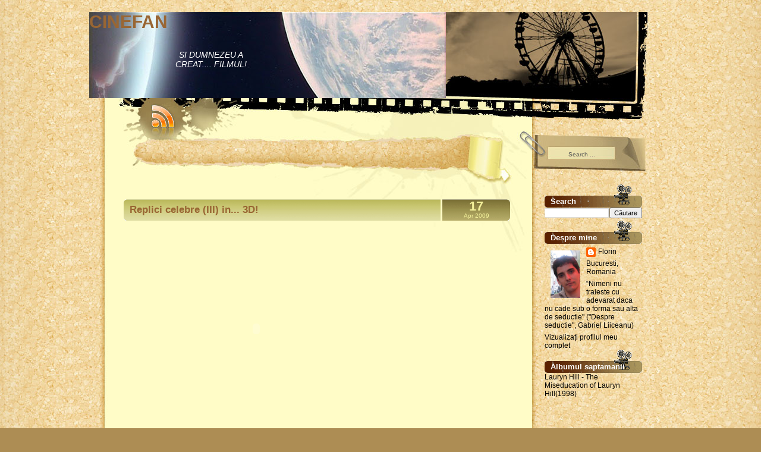

--- FILE ---
content_type: text/html; charset=UTF-8
request_url: http://cinefan09.blogspot.com/2009/05/replici-celebre-iii-in-3d.html
body_size: 15115
content:
<!DOCTYPE html>
<html dir='ltr' xmlns='http://www.w3.org/1999/xhtml' xmlns:b='http://www.google.com/2005/gml/b' xmlns:data='http://www.google.com/2005/gml/data' xmlns:expr='http://www.google.com/2005/gml/expr'>
<head>
<link href='https://www.blogger.com/static/v1/widgets/2944754296-widget_css_bundle.css' rel='stylesheet' type='text/css'/>
<meta content='text/html; charset=UTF-8' http-equiv='Content-Type'/>
<meta content='blogger' name='generator'/>
<link href='http://cinefan09.blogspot.com/favicon.ico' rel='icon' type='image/x-icon'/>
<link href='http://cinefan09.blogspot.com/2009/05/replici-celebre-iii-in-3d.html' rel='canonical'/>
<link rel="alternate" type="application/atom+xml" title="CINEFAN - Atom" href="http://cinefan09.blogspot.com/feeds/posts/default" />
<link rel="alternate" type="application/rss+xml" title="CINEFAN - RSS" href="http://cinefan09.blogspot.com/feeds/posts/default?alt=rss" />
<link rel="service.post" type="application/atom+xml" title="CINEFAN - Atom" href="https://www.blogger.com/feeds/5823118794825281175/posts/default" />

<link rel="alternate" type="application/atom+xml" title="CINEFAN - Atom" href="http://cinefan09.blogspot.com/feeds/1403507104958270506/comments/default" />
<!--Can't find substitution for tag [blog.ieCssRetrofitLinks]-->
<meta content='http://cinefan09.blogspot.com/2009/05/replici-celebre-iii-in-3d.html' property='og:url'/>
<meta content='Replici celebre (III) in... 3D!' property='og:title'/>
<meta content='SI DUMNEZEU A CREAT....
   FILMUL!' property='og:description'/>
<title>CINEFAN: Replici celebre (III) in... 3D!</title>
<style id='page-skin-1' type='text/css'><!--
/*
/* -------------------------------------------------------------------------------
Theme Name: Photographic Film
Theme URI: http://www.templatelite.com/photographicfilm-free-wordpress-theme/
Description: Remember the times when you still took photos using a film camera? This theme hopes to bring back all the sweet memories of your life.
Version: 1.00
Author: TemplateLite.com
Author URI: http://www.templatelite.com/
Tags: brown, 2 columns, right sidebar, gadget ready
Converter: FalconHive.com
Converter URI: http://falconhive.com
----------------------------------------------- */
/* Variable definitions
====================
<Variable name="textcolor" description="Text Color"
type="color" default="#000000">
<Variable name="linkcolor" description="Link Color"
type="color" default="#996633">
<Variable name="pagetitlecolor" description="Blog Title Color"
type="color" default="#ffffff">
<Variable name="pagedescriptioncolor" description="Blog Description Color"
type="color" default="#ffffff">
<Variable name="titlecolor" description="Post Title Color"
type="color" default="#996633">
<Variable name="posttextcolor" description="Post Text Color"
type="color" default="#000000">
<Variable name="postmetacolor" description="Post Meta Color"
type="color" default="#000000">
<Variable name="sidebarcolor" description="Sidebar Title Color"
type="color" default="#ffffff">
<Variable name="sidebartextcolor" description="Sidebar Text Color"
type="color" default="#000000">
<Variable name="sidebarlinkcolor" description="Sidebar Link Color"
type="color" default="#000000">
<Variable name="sidebarhoverlinkcolor" description="Sidebar Hovered Link Color"
type="color" default="#815B2E">
<Variable name="footerlinkcolor" description="Footer Link Color"
type="color" default="#000000">
<Variable name="commenttitlecolor" description="Comment Title Color"
type="color" default="#000000">
<Variable name="commenttextcolor" description="Comment Text Color"
type="color" default="#000000">
<Variable name="commentmetalinkcolor" description="Comment Meta Link Color"
type="color" default="#000000">
<Variable name="bodyfont" description="Text Font"
type="font" default="normal normal 110% Verdana, Arial, Helvetica, Sans-Serif">
<Variable name="headerfont" description="Sidebar Title Font"
type="font"
default="normal bold 110% Verdana, Arial, Helvetica, Sans-Serif">
<Variable name="pagetitlefont" description="Blog Title Font"
type="font"
default="normal bold 360% Arial, Verdana">
<Variable name="pagedescriptionfont" description="Blog Description Font"
type="font"
default="italic normal 120% Verdana, Arial">
<Variable name="posttitlefont" description="Post Title Font"
type="font"
default="normal bold 140% Arial, Verdana, Helvetica, Sans-Serif">
<Variable name="commentheaderfont" description="Comment Title Font"
type="font"
default="normal bold 100% Verdana, Arial, Helvetica, Sans-Serif">
<Variable name="commenttextfont" description="Comment Text Font"
type="font"
default="normal normal 100% Verdana, Arial, Helvetica, Sans-Serif">
<Variable name="commentmetafont" description="Comment Meta Font"
type="font"
default="normal normal 90% Verdana, Arial, Helvetica, Sans-Serif">
<Variable name="footerfont" description="Footer Font"
type="font"
default="normal normal 85% Verdana, Arial, Helvetica, Sans-Serif">
<Variable name="footerlinkfont" description="Footer Link Font"
type="font"
default="italic normal 100% Verdana, Arial, Helvetica, Sans-Serif">
<Variable name="startSide" description="Side where text starts in blog language"
type="automatic" default="left">
<Variable name="endSide" description="Side where text ends in blog language"
type="automatic" default="right">
*/
/* Use this with templates/template-twocol.html */
#navbar-iframe {
height:0px;
visibility:hidden;
display:none;
}
body{
margin:0 0 0 0;
font-size: 12px;
font-family: Verdana, Arial, Helvetica, Sans-Serif;
color:#000000;
background:#AD8D54 url(https://blogger.googleusercontent.com/img/b/R29vZ2xl/AVvXsEgvHXPEOdH031meA7Z_9WMCRkslXjwH2v-_PWGpNySsZeHPxKE5hPrDkc-3BXFLjFcHgFAnkQNULTCvOiFuTIySLNLcHny6CLHe5KSazHrilEyZGCcjdLPanSpHIq4jIcy4RCvN3CpwhEM/s1600/bg_repeat.jpg) repeat-y center top;
}
img {
border:0px;
padding:5px;
max-width: 100%; /* not working in IE6*/
/*height: auto;*/ /* you can enable this. but it will cause safari problem*/
}
a {color:#996633;text-decoration: none;}
a:hover {color:#996633;text-decoration: underline;}
h1 {font-size:30px;}
h2 {font-size:26px;}
h3 {font-size:21px;}
h4 {font-size:17px;}
h5 {font-size:14px;}
h6 {font-size:12px;}
p {margin: 0px 0px 12px 0px;}
hr {height:1px;border:none;border-top:1px dashed #996633; width:90%;}
del {color:red;}
ins {color:green;}
blockquote {
clear: left;
text-align: justify;
padding: 0px 0px 0px 10px;
margin: 20px 20px 10px 20px;
border-left: 2px solid #996633;
}
input,select,textarea {
font-size:11px;
font-family: Verdana, Arial, Helvetica, Sans-Serif;
}
code{
font: 1.1em 'Courier New', Courier, Fixed;
}
.alignleft {float: left;}
.alignright {float: right;}
.aligncenter,div.aligncenter{
display: block;
margin-left: auto;
margin-right: auto;
}
img.alignleft {
padding: 5px;
margin: 0 7px 2px 0;
display: inline;
}
img.alignright {
padding: 5px;
margin: 0 0 2px 7px;
display: inline;
}
img.centered {
display: block;
margin-left: auto;
margin-right: auto;
}
.clear {clear:both;}
.spacer {height:25px;}
/*************** layout ***************/
#base{
position:relative;
width:980px;
margin:0px auto;
padding:0;
border:0px red solid;
background:url(https://blogger.googleusercontent.com/img/b/R29vZ2xl/AVvXsEhCJDxLC3ZwGOg05WOU3QDTi5BhWLeQoG_WpYRhWE6slDylGUyskgd0S5dBLc0QgEwCRbDd8YOUmbG9cBmS22sguynLUXQdF0X92l4G9WnVEHUOA7cJ1vmjNNV6IprAlYUChHbMeMzvgcA/s1600/bg_base_repeat.jpg);
}
#base2{
position:relative;
width:980px;
background:url(https://blogger.googleusercontent.com/img/b/R29vZ2xl/AVvXsEge21uKbbuxbsmi8lexSYiYVqK5gK4ZJ8b2GPujj1SbaKTp-jeD0fViSRNaS61M9gOlAIXZ0dlTcvQabAp0gj8vLw4N9nBD37DBpa0ANWtGshtKqPVaqcmGR8Z9DnWV2y456ejeaRT5bfw/s1600/bg_base_footer.jpg) no-repeat center bottom;
}
#header{
position:relative;
width:980px;
height:145px;
background:url(https://blogger.googleusercontent.com/img/b/R29vZ2xl/AVvXsEjyLSt8kLbsATtC8tULEMuQ6nVctxZMbJB_jYTDa4YPtvjXFxdj7udJEJ-oPbQW3oz8eevAp8gYEAMQQRlCvQTJtm3zOy1OGSD3oc4TEXxg-ttA8T-67f_-_iIvD3hD_yZEd429AuRsbQ0/s1600/bg_header.jpg) no-repeat center top;
}
#menu{
position:relative;
width:980px;
height:145px;
margin:0;
padding:0;
background:url(https://blogger.googleusercontent.com/img/b/R29vZ2xl/AVvXsEglugnmTYlFNXT6p1_8PIaXL5j8Fm4ePc3TUdYhhFYMBWqIBv6OhM7kp_uc5O-TLAIWc70UiK5sb_cSy60lEkh7NWJ4s09GG0AZf1h0PTUHJPk5mrqCrmJobhzYtPM2n2ItfkgGVsYR4j4/s1600/bg_menu.jpg) no-repeat center top;
}
#container{
position:relative;
overflow:hidden;
min-height:300px;
width:980px;
background:transparent url(https://blogger.googleusercontent.com/img/b/R29vZ2xl/AVvXsEi6VMRER8Oz5Bi1UJ7g5CFolyKVQ6qPaXYARAVB0eToeXGfkTmH5wS-cchFWv5AUZECbbLNr2qZ7jp5XSDB4MB2otML11ZMmipK8cg1FG3qyMegY7aOkjTnGVpuqUBb2T1Hh8SaPrwyUy8/s1600/bg_container_top.jpg) no-repeat 26px 0px;
}
#content{
position:relative;
float:left;
display:inline;
width:719px;/*719px*/
margin:0px 0 0 26px;
padding:0 0px 0 0px;
border:0px red solid;
}
#sidebar{
float:right;
display:inline;
width:164px;
margin:0px 50px 0 0px;
padding:0 0px 0 0px;
border:0px red solid;
}
#footer{
position:relative;
font-size:11px;
height:58px; /*81px*/
margin:0 0 0 210px;
padding:23px 0 0 0;
border:0px red solid;
}
#footer a{
font:italic normal 100% Verdana, Arial, Helvetica, Sans-Serif;
color:#000000;
font-style:italic;
}
/************** Header **************/
#blogtitle h1{
position:relative;
margin:0px 270px 0 80px;
padding:20px 0 0 0;
text-align:center;
border:0px red solid;
color:#ffffff;
}
#blogtitle h1 a, #blogtitle h1 a:hover {
color:#ffffff;
text-decoration:none;
}
#subtitle {
position:relative;
font:italic normal 120% Verdana, Arial;
margin:0px 320px 0 130px;
padding:10px 0 0 0;
text-align:center;
color:#ffffff;
border:0px red solid;
}
#header img.home {
position: absolute;
margin:0px;
padding:0px;
left: 65px;
top: 0px;
width:850px;
height:130px;
border:0px red solid;
}
/**************** MENU ******************/
#menu ul {
position:absolute;
overflow:hidden;
top:81px;
left:100px;
width:530px;
height: 19px;
padding:0;
margin:0px;
}
#menu ul li {
display: inline;
font-size: 12px;
font-family:Verdana, Arial;
font-weight:bold;
height:19px;
margin:0;
padding:0;
}
#menu ul li a { /*145x70*/
float: left;
display: block;
height:19px;
line-height: 19px;
color: #330000;
text-align:center;
padding: 0px 10px 0 10px;
margin:0;
text-decoration:none;
}
#menu ul li a:hover, #menu ul li.current_page_item a {
color:#ffffff;
cursor:pointer;
background:#90673A;
}
#menu ul li.separator {
float: left;
display: block;
width:0px;
line-height: 19px;
border-left:1px #90673A solid;
}
#mainsearch{
position:absolute;
top:80px;
left:770px;
width:170px;
height:23px;
margin:0;padding:0;
border:0px red solid;
}
#mainsearch .input {
position:absolute;
text-align:center;
top:2px;
left:2px;
height:16px;
width:102px;
padding:4px 5px 1px 5px;
margin:0 0 0 0;
font-size:10px;
font-family: Arial, Verdana, Helvetica;
color:#555555;
border:none;
background:transparent;
}
#mainsearch .submit{
cursor:pointer;
border:none;
background:transparent;
position:absolute;
top:0px;
right:5px;
height:25px;
width:40px;
}
a.rss{
position:absolute;
left: 90px;
top: 0px;
height:50px;
width:50px;
background:transparent;
}
/*************** content ***************/
.archivetitle {
color: #351E00;
text-align:right;
font-size: 10px;
font-weight:bold;
height:25px;
line-height:25px;
padding: 0px 0px 0px 0px;
margin: 0px 40px 0px 40px;
}
.navigation {
clear:both;
font-size: 12px;
margin: 20px 50px 0px 50px;
padding: 0px 0px 30px 0px;
border-top:1px #996633 solid;
}
.sorry {
font-size: 11px;
font-style: italic;
margin: 20px 20px 20px 20px;
padding: 10px 10px 10px 10px;
border: 1px dashed #996633;
}
.post{
position:relative;
overflow:hidden;
background: url('https://blogger.googleusercontent.com/img/b/R29vZ2xl/AVvXsEiQq7fFcDYTD1BngmxYy9E8cUFfD_BbcmopjdLFu_KVekI5YISQdYiqZAYj_-z84LnHKaB_jq-SHM8wEI-Pkg_sx6ov1zQycGlv4w5Qk0jq6P55j-luYGLVUDrHrSo3lr6PnGoildBuSZY/s1600/bg_title.gif') no-repeat top center;
width:650px; /*650px*/
margin:0 0 0 32px;
padding:0 0 8px 0;
}
.post_title{
float:left;
width:513px;/*533px*/
line-height:36px;
font:normal bold 140% Arial, Verdana, Helvetica, Sans-Serif;
color:#996633;
border:0px blue solid;
padding:8px 10px 0 10px;
}
.post_title a{
color:#996633;
text-decoration:none;
}
.post_title a:hover{
color:#996633;
text-decoration:underline;
}
.post_date{
float:right;
height:36px;
width:114px;
border:0px red solid;
}
.date_d {
font-size: 22px;
line-height:23px;
font-family:Arial, Verdana;
font-weight:bold;
text-align:center;
color:#F3F09A;
padding:0;	margin:0;
}
.date_m {
font-size: 10px;
line-height:10px;
text-align:center;
color:#F3F09A;
margin:0; padding:0;
}
.entry {
position:relative;
overflow:hidden;
font:normal normal 110% Verdana, Arial, Helvetica, Sans-Serif;
color:#000000;
line-height: 1.6em;
text-align: justify;
padding: 10px 10px 10px 10px;
margin:0;
}
.info {
line-height: 1.6em;
font-size: 10px;
color:#000000;
text-align: left;
margin: 0px 1px 20px 0px;
padding: 4px 0px 1px 1px;
}
.category {
font-size: 10px;
margin: 0px 0px 0px 0px;
padding: 0px 0px 4px 20px;
background: url('https://blogger.googleusercontent.com/img/b/R29vZ2xl/AVvXsEjYvyTAb3dqHoNbBXsN_k6EimqQR1DHjYQITyei9A2AhhDCrk5kQoYGcRHzkmu06ihTs-LFdhAqpsdnCCXpdUY2CBAq14iE6K8GOedQa5M6Diu360Apf9I-zDOsg5eRFGP3XdL_UQHO5bY/s1600/icon_category.gif') no-repeat top left transparent;
}
.tags {
font-size: 10px;
margin: 0px 0px 0px 0px;
padding: 0px 0px 4px 20px;
background: url('https://blogger.googleusercontent.com/img/b/R29vZ2xl/AVvXsEjKF2u3lO_i2ZSzXPjIFo_A0V4YXJ7LA2bG65_f600LLPOcWhDwkoXGtH24udM2bOXH76fw-WWUrNcgpJGjN2t5vsylVx7u8nLHIGcQU4c9m7rakCXXG70-1yUGnvWgSLOuhzjn8dVBnAM/s1600/icon_tags.gif') no-repeat top left transparent;
}
.bubble {
font-size: 10px;
margin: 0px 0px 0px 0px;
padding: 0px 0px 4px 20px;
background: url('https://blogger.googleusercontent.com/img/b/R29vZ2xl/AVvXsEhnfGN7hg9fVX_pgqkG1444xGo3ih29TAMwdN88DIwEi04xQWm9izZNx6U3Q61laOu7xzICowpjd6gv7W0mlktvCe2vf7ckgB53laimszt8ePoLzekCDsUNCWXPZ4vhkF0rDqKnQQDA-XY/s1600/icon_comment.gif') no-repeat top left transparent;
}
/***** sidebar *****/
#sidebar {color:#000000}
#sidebar a{color:#000000;}
#sidebar a:hover {color:#815B2E;}
#sidebar ul {
list-style-type: none;
margin: 0px 0px 24px 0px;
padding: 2px 0px 2px 0px;
}
#sidebar li{
line-height: 1.7em;
font-size:11px;
font-family:Verdana,Arial;
margin:0;
padding:0px 0px 0 16px; /*padding-bottom:0;*/
background: transparent url('https://blogger.googleusercontent.com/img/b/R29vZ2xl/AVvXsEi3Pg-OFzxhr3AO8jAg6VBNLAdf5iyKjDi6NOQliz6vfan48pqc2BlVuVWIXeNF-WxcPiT1KqGl4lfalShZX2fa1hJk8o0Bpf4rQde7koTigS8Z3TqawoFUCEAtuLIex269_DvVRBbpQTM/s1600/icon_arrow1.gif') no-repeat 0px 5px;
}
#sidebar ul ul ul li {
font-size:11px;
margin: 0px 0px 0px -5px;
line-height: 1.7em;
font-family:Verdana,Arial;
padding: 0px 0px 0px 16px;
}
#sidebar h2 {
color:#ffffff;
height:18px;
font:normal bold 110% Verdana, Arial, Helvetica, Sans-Serif;
letter-spacing: 0px;
margin: 0px 0px 0px 0px;
padding: 21px 10px 0px 10px;
background:url('https://blogger.googleusercontent.com/img/b/R29vZ2xl/AVvXsEiNhaXnfyl46oS0NoO3MFfVs52IfInk2flKN2vT2efTcXeITDu4nG3cy_MNgxy5y-yRJ-3SYOTfL7IzdPDjW3qE3Ms_CaEXeop__FIQUtEkLVxxW3Gft9hNjgnQMff59CXcQvu9FbsCR8I/s1600/bg_sb_head.gif') no-repeat;
border:0px red solid;
}
#sidebar select{
margin:5px 5px 0px 5px;
font-size:11px;
width:154px;
}
/*************** comment ***************/
#postmetadata {
font-size: 11px;
margin: 0px 0px 20px 0px;
padding: 5px 20px 5px 20px;
border-top:1px #996633 solid;
border-bottom:1px #996633 solid;
}
.nocomments {background: none; color: #000000;}
#comments {
color:#000000;
font-size: 13px;
text-align: left;
font-weight: bold;
margin: 0px 20px 0px 20px;
padding: 0px 0px 0px 0px;
font-variant: normal;
border-bottom: 2px dotted #996633;
}
.commentlist {
list-style: none;
margin:0 20px 0 20px;
padding:0px;
}
.comment,.trackback,.pingback{
clear:both;
margin:10px 0px 0px 0;
padding:0px 0px 0px 0px;
}
.comment .children{
list-style: none;
padding:0px 0 0 0;
margin:0px 0 0px 15px;
border:0px red solid;
}
.comment div, .trackback div, .pingback div{
height:100%;
background:#F6F1BB;
border:2px #F5EABC solid;
padding:5px;
}
.trackback div, .pingback div{
border:1px #F5EABC dashed;
}
.comment div div,.trackback div div, .pingback div div{
background:none;
padding:0;
border:0px;
}
.comment .says, .trackback .says, .pingback .says{
display:none;
}
.comment .avatar{
position:relative;
float: left;
margin: 0px 5px 0px 0px;
padding: 0px;
}
.comment .fn,.comment .fn a,.trackback .fn,.trackback .fn a,.pingback .fn,.pingback .fn a{
margin-left:0px;
color:#000000;
text-decoration:none;
font-size: 11px;
}
.byuser .fn a{
font-weight:normal;
text-decoration:underline;
}
.bypostauthor .fn a{
font-weight:bold;
text-decoration:underline;
}
.comment .comment-meta,.trackback .comment-meta, .pingback .comment-meta{
border-bottom: 1px dashed #B1A074;
margin:0 0 10px 0px;
padding:6px 0 6px 0;
font-size:10px;
}
.trackback .comment-meta{
padding:2px 0 2px 0;
}
.comment .comment-meta a, .trackback .comment-meta a, .pingback .comment-meta a {
font:normal normal 90% Verdana, Arial, Helvetica, Sans-Serif;
color:#000000;
text-decoration:none;
}
.comment .reply{
margin:5px 0 0px 0;
padding:2px;
font-size:10px;
text-align:right;
}
.comment .reply a{
color:#000000;
text-decoration:none;
}
.trackback .reply, .pingback .reply{
display:none;
}
/**comment paging WP2.7**/
.commentnavi{
position:relative;
padding-right:20px;
}
.commentpages{
float:right;
padding:5px 10px;
}
.page-numbers{
padding-left:5px;
}
.current{
font-weight:bold;
}
/*** comment form ***/
#respond {
clear:both;
padding:5px 20px 5px 5px;
margin:10px 0px 0px 20px;
font-size:11px;
}
.cancel-comment-reply{
}
#commentform {
margin:0;
padding:10px 0 0 0;
}
#email, #author, #url {
color: #000000;
font-size: 11px;
padding-left: 2px;
vertical-align: middle;
border: 1px solid #B1A074;
font-family: Verdana, Arial, Helvetica, Sans-Serif;
}
#comment {
width: 98%;
color: #000000;
font: normal normal 100% Verdana, Arial, Helvetica, Sans-Serif;
border: 1px solid #B1A074;
padding: 2px 2px 2px 2px;
}
#submit {
height: 20px;
color: #000000;
font-size: 11px;
background: #fffffe;
margin: 0px 0px 0px 0px;
padding: 0px 10px 2px 10px;
border: 1px solid #B1A074;
font-family: Verdana, Arial, Helvetica, Sans-Serif;
}
.comment-form {
margin:25px 0px 0px 20px;
max-width:625px !important;
width:625px !important;
}
h4#comments{
font:normal bold 100% Verdana, Arial, Helvetica, Sans-Serif;
padding:0 0 20px 5px;
margin:0 0 10px 25px;
}
h4.backlinks{
font:normal bold 100% Verdana, Arial, Helvetica, Sans-Serif;
color:#000000;
padding:0 0 20px 0px;
margin:0 0 10px 0px;
}
a.blog-pager-newer-link {
float: left;
padding: 6px;
margin: 4px;
color:#996633;
}
a.blog-pager-older-link {
float: right;
padding: 6px;
margin: 4px;
color:#996633;
}
a.home-link {
position:absolute;
padding: 2px;
margin: 2px;
color:#996633;
}
#blog-pager{
text-align:center;
color:#996633;
}
.feed-links {
margin: 0 0 0 10px;
font:normal normal 110% Verdana, Arial, Helvetica, Sans-Serif;
color:#000000;
}
.feed-links a:hover{
font:normal normal 110% Verdana, Arial, Helvetica, Sans-Serif;
color:#996633;
}
.feed-link {
color:#996633;
}
.feed-link a:hover {
color:#996633;
}

--></style>
<script language='javascript'>
function doClear(theText) {
 if (theText.value == theText.defaultValue) {
         theText.value = ''
 }
}
</script>
<!--[if lte IE 7]> <style type="text/css"> </style> <![endif]-->
<link href='https://www.blogger.com/dyn-css/authorization.css?targetBlogID=5823118794825281175&amp;zx=df0c27a8-7c1b-4a70-bcf6-6b1b7182b7f2' media='none' onload='if(media!=&#39;all&#39;)media=&#39;all&#39;' rel='stylesheet'/><noscript><link href='https://www.blogger.com/dyn-css/authorization.css?targetBlogID=5823118794825281175&amp;zx=df0c27a8-7c1b-4a70-bcf6-6b1b7182b7f2' rel='stylesheet'/></noscript>
<meta name='google-adsense-platform-account' content='ca-host-pub-1556223355139109'/>
<meta name='google-adsense-platform-domain' content='blogspot.com'/>

<!-- data-ad-client=ca-pub-1030345516630572 -->

</head>
<body>
<div class='navbar section' id='navbar'><div class='widget Navbar' data-version='1' id='Navbar1'><script type="text/javascript">
    function setAttributeOnload(object, attribute, val) {
      if(window.addEventListener) {
        window.addEventListener('load',
          function(){ object[attribute] = val; }, false);
      } else {
        window.attachEvent('onload', function(){ object[attribute] = val; });
      }
    }
  </script>
<div id="navbar-iframe-container"></div>
<script type="text/javascript" src="https://apis.google.com/js/platform.js"></script>
<script type="text/javascript">
      gapi.load("gapi.iframes:gapi.iframes.style.bubble", function() {
        if (gapi.iframes && gapi.iframes.getContext) {
          gapi.iframes.getContext().openChild({
              url: 'https://www.blogger.com/navbar/5823118794825281175?po\x3d1403507104958270506\x26origin\x3dhttp://cinefan09.blogspot.com',
              where: document.getElementById("navbar-iframe-container"),
              id: "navbar-iframe"
          });
        }
      });
    </script><script type="text/javascript">
(function() {
var script = document.createElement('script');
script.type = 'text/javascript';
script.src = '//pagead2.googlesyndication.com/pagead/js/google_top_exp.js';
var head = document.getElementsByTagName('head')[0];
if (head) {
head.appendChild(script);
}})();
</script>
</div></div>
<div id='base'>
<div id='base2'>
<!-- skip links for text browsers -->
<span id='skiplinks' style='display:none;'>
<a href='#main'>skip to main </a> |
      <a href='#sidebar'>skip to sidebar</a>
</span>
<div id='header'>
<div class='header1 section' id='header1'><div class='widget Header' data-version='1' id='Header1'>
<div id='header-inner' style='background-image: url("https://blogger.googleusercontent.com/img/b/R29vZ2xl/AVvXsEh3E1u3rtycp1IHpEgm5TbEmM6Lq0lU9biSCVecHzmub_nu7wO61hf_OktBmm-2il5uMFaIu4ASHful1lTnWPtxtQubcdPsjqHT_OKIxYHlQw4zA2WQOzqJxmuVVT5pDOLffxEbZnKppL2w/s600/2001baby.jpg"); background-position: left; width: 600px; min-height: 245px; px;_height: 245px; px;background-repeat: no-repeat; '>
<div class='titlewrapper' style='background: transparent'>
<h1 class='title' style='background: transparent; border-width: 0px'>
<a href='http://cinefan09.blogspot.com/'>
CINEFAN
</a>
</h1>
</div>
<div id='subtitle'>
SI DUMNEZEU A CREAT....
   FILMUL!
</div>
</div>
</div></div>
</div>
<!-- /Header -->
<div id='menu'>
<div class='menu1 no-items section' id='menu1'>
</div>
<!-- Search -->
<div id='mainsearch'>
<form action='/search' id='mainsearchform' method='get'>
<input class='input' id='s' name='q' onfocus='doClear(this)' type='text' value='Search ...'/>
<input class='submit' type='submit' value=''/>
</form>
</div>
<!-- /Search -->
<a class='rss' href='/feeds/posts/default' title='RSS Feed'></a>
</div>
<!-- Container -->
<div id='container'>
<!-- Content -->
<div id='content'>
<div class='spacer'></div>
<div id='crosscol-wrapper' style='text-align:center'>
<div class='crosscol no-items section' id='crosscol'></div>
</div>
<div id='main-wrapper'>
<div class='main section' id='main'><div class='widget Blog' data-version='1' id='Blog1'>
<div class='blog-posts hfeed'>
<!--Can't find substitution for tag [defaultAdStart]-->
<div class='post' id='post'>
<div class='post_title'>
<a href='http://cinefan09.blogspot.com/2009/05/replici-celebre-iii-in-3d.html'>Replici celebre (III) in... 3D!</a>
</div>
<div class='post_date'>
<script type='text/javascript'>
	  var timestamp = "Friday, April 17, 2009";
	  if (timestamp != '') {
		var timesplit = timestamp.split(",");
		var date_yyyy = timesplit[2];
		var timesplit = timesplit[1].split(" ");
		var date_dd = timesplit[2];
		var date_mmm = timesplit[1].substring(0, 3);
		}
	  </script>
<div class='date_d'><script type='text/javascript'>document.write(date_dd);</script></div>
<div class='date_m'><script type='text/javascript'>document.write(date_mmm); document.write(date_yyyy)</script></div>
</div>
<div class='post-header-line-1'></div>
<div class='entry clear'>
<object height="344" width="425"><param name="movie" value="http://www.youtube.com/v/LaqN2WK92PI&amp;hl=en&amp;fs=1"><param name="allowFullScreen" value="true"><param name="allowscriptaccess" value="always"><embed src="http://www.youtube.com/v/LaqN2WK92PI&amp;hl=en&amp;fs=1" type="application/x-shockwave-flash" allowscriptaccess="always" allowfullscreen="true" width="425" height="344"></embed></object>
<div style='clear: both;'></div>
</div>
<div class='clear'></div>
<div class='post-footer'>
<div class='post-footer-line post-footer-line-1'>
<div class='info'>
<span class='category'>
</span>
<span class='bubble'>
<a href='https://www.blogger.com/comment/fullpage/post/5823118794825281175/1403507104958270506' onclick='javascript:window.open(this.href, "bloggerPopup", "toolbar=0,location=0,statusbar=1,menubar=0,scrollbars=yes,width=640,height=500"); return false;'>0
Comments</a>
</span>
</div>
<span class='reaction-buttons'>
</span>
<span class='star-ratings'>
</span>
<span class='post-backlinks'>
</span>
<span class='post-icons'>
<span class='item-action'>
<a href='https://www.blogger.com/email-post/5823118794825281175/1403507104958270506' title='Trimiteți postarea prin e-mail'>
<img alt='' class='icon-action' height='13' src='http://www.blogger.com/img/icon18_email.gif' width='18'/>
</a>
</span>
<span class='item-control blog-admin pid-1639682128'>
<a href='https://www.blogger.com/post-edit.g?blogID=5823118794825281175&postID=1403507104958270506&from=pencil' title='Editați postarea'>
<img alt='' class='icon-action' height='18' src='https://resources.blogblog.com/img/icon18_edit_allbkg.gif' width='18'/>
</a>
</span>
</span>
</div>
<div class='post-footer-line post-footer-line-2'>
</div>
<div class='post-footer-line post-footer-line-3'>
<span class='post-location'>
</span>
</div>
</div>
</div>
<div class='comments' id='comments'>
<a name='comments'></a>
<div id='comments'>
0 Responses
        
</div>
<ol class='commentlist'>
</ol>
<p class='comment-footer'>
<a href='https://www.blogger.com/comment/fullpage/post/5823118794825281175/1403507104958270506' onclick='javascript:window.open(this.href, "bloggerPopup", "toolbar=0,location=0,statusbar=1,menubar=0,scrollbars=yes,width=640,height=500"); return false;'>Trimiteți un comentariu</a>
</p>
<div id='backlinks-container'>
<div id='Blog1_backlinks-container'>
</div>
</div>
</div>
<!--Can't find substitution for tag [adEnd]-->
</div>
<div class='blog-pager' id='blog-pager'>
<span id='blog-pager-newer-link'>
<a class='blog-pager-newer-link' href='http://cinefan09.blogspot.com/2009/05/stanno-tutti-bene-1990.html' id='Blog1_blog-pager-newer-link' title='Postare mai nouă'>Postare mai nouă</a>
</span>
<span id='blog-pager-older-link'>
<a class='blog-pager-older-link' href='http://cinefan09.blogspot.com/2009/05/invitatie.html' id='Blog1_blog-pager-older-link' title='Postare mai veche'>Postare mai veche</a>
</span>
<a class='home-link' href='http://cinefan09.blogspot.com/'>Pagina de pornire</a>
</div>
<div class='clear'></div>
<div class='post-feeds'>
<div class='feed-links'>
Abonați-vă la:
<a class='feed-link' href='http://cinefan09.blogspot.com/feeds/1403507104958270506/comments/default' target='_blank' type='application/atom+xml'>Postare comentarii (Atom)</a>
</div>
</div>
</div></div>
</div>
</div>
<!-- /Content -->
<!-- Sidebar -->
<div id='sidebar'>
<div class='sidebar1 section' id='sidebar1'><div class='widget BlogSearch' data-version='1' id='BlogSearch1'>
<h2 class='title'>Search</h2>
<div class='widget-content'>
<div id='BlogSearch1_form'>
<form action='http://cinefan09.blogspot.com/search' class='gsc-search-box' target='_top'>
<table cellpadding='0' cellspacing='0' class='gsc-search-box'>
<tbody>
<tr>
<td class='gsc-input'>
<input autocomplete='off' class='gsc-input' name='q' size='10' title='search' type='text' value=''/>
</td>
<td class='gsc-search-button'>
<input class='gsc-search-button' title='search' type='submit' value='Căutare'/>
</td>
</tr>
</tbody>
</table>
</form>
</div>
</div>
<div class='clear'></div>
</div><div class='widget Profile' data-version='1' id='Profile1'>
<h2>Despre mine</h2>
<div class='widget-content'>
<a href='https://www.blogger.com/profile/08458604154086291666'><img alt='Fotografia mea' class='profile-img' height='80' src='//blogger.googleusercontent.com/img/b/R29vZ2xl/AVvXsEgEIb7ApysmP2uAeh4OBLL09tQ_jfzjyzn34JgekXQ9fUG1mXzbphrqoYwZD-jDKR4Idte4Bm5vKaLbMkrQYlVNa78ZXjSrIyDJkFbvIddrjmKcPpQ1-nMtukioOwPmKw/s220/untitled2.JPG' width='50'/></a>
<dl class='profile-datablock'>
<dt class='profile-data'>
<a class='profile-name-link g-profile' href='https://www.blogger.com/profile/08458604154086291666' rel='author' style='background-image: url(//www.blogger.com/img/logo-16.png);'>
Florin
</a>
</dt>
<dd class='profile-data'>Bucuresti, Romania</dd>
<dd class='profile-textblock'>&#8220;Nimeni nu traieste cu adevarat daca nu cade sub o forma sau alta de seductie"

("Despre seductie", Gabriel Liiceanu)</dd>
</dl>
<a class='profile-link' href='https://www.blogger.com/profile/08458604154086291666' rel='author'>Vizualizați profilul meu complet</a>
<div class='clear'></div>
</div>
</div><div class='widget HTML' data-version='1' id='HTML1'>
<h2 class='title'>Albumul saptamanii</h2>
<div class='widget-content'>
Lauryn Hill - The Miseducation of Lauryn Hill(1998)

<object width="250" height="400"> <param name="movie" value="http://listen.grooveshark.com/widget.swf" /> <param name="wmode" value="window" /> <param name="allowScriptAccess" value="always" /> <param name="flashvars" value="hostname=cowbell.grooveshark.com&amp;widgetID=21652674&amp;style=metal&amp;bbg=000000&amp;bfg=666666&amp;bt=876f6f&amp;bth=000000&amp;pbg=876f6f&amp;pbgh=666666&amp;pfg=000000&amp;pfgh=876f6f&amp;si=876f6f&amp;lbg=876f6f&amp;lbgh=666666&amp;lfg=000000&amp;lfgh=876f6f&amp;sb=876f6f&amp;sbh=666666&amp;p=0" /> <embed src="http://listen.grooveshark.com/widget.swf" type="application/x-shockwave-flash" width="250" height="400" flashvars="hostname=cowbell.grooveshark.com&widgetID=21652674&style=metal&bbg=000000&bfg=666666&bt=876f6f&bth=000000&pbg=876f6f&pbgh=666666&pfg=000000&pfgh=876f6f&si=876f6f&lbg=876f6f&lbgh=666666&lfg=000000&lfgh=876f6f&sb=876f6f&sbh=666666&p=0" allowscriptaccess="always" wmode="window" /> </embed></object>
</div>
<div class='clear'></div>
</div><div class='widget BlogArchive' data-version='1' id='BlogArchive1'>
<h2>Arhivă blog</h2>
<div class='widget-content'>
<div id='ArchiveList'>
<div id='BlogArchive1_ArchiveList'>
<ul class='hierarchy'>
<li class='archivedate expanded'>
<a class='toggle' href='javascript:void(0)'>
<span class='zippy toggle-open'>

        &#9660;&#160;
      
</span>
</a>
<a class='post-count-link' href='http://cinefan09.blogspot.com/2009/'>
2009
</a>
<span class='post-count' dir='ltr'>(163)</span>
<ul class='hierarchy'>
<li class='archivedate collapsed'>
<a class='toggle' href='javascript:void(0)'>
<span class='zippy'>

        &#9658;&#160;
      
</span>
</a>
<a class='post-count-link' href='http://cinefan09.blogspot.com/2009/02/'>
februarie
</a>
<span class='post-count' dir='ltr'>(25)</span>
</li>
</ul>
<ul class='hierarchy'>
<li class='archivedate collapsed'>
<a class='toggle' href='javascript:void(0)'>
<span class='zippy'>

        &#9658;&#160;
      
</span>
</a>
<a class='post-count-link' href='http://cinefan09.blogspot.com/2009/03/'>
martie
</a>
<span class='post-count' dir='ltr'>(25)</span>
</li>
</ul>
<ul class='hierarchy'>
<li class='archivedate collapsed'>
<a class='toggle' href='javascript:void(0)'>
<span class='zippy'>

        &#9658;&#160;
      
</span>
</a>
<a class='post-count-link' href='http://cinefan09.blogspot.com/2009/04/'>
aprilie
</a>
<span class='post-count' dir='ltr'>(15)</span>
</li>
</ul>
<ul class='hierarchy'>
<li class='archivedate expanded'>
<a class='toggle' href='javascript:void(0)'>
<span class='zippy toggle-open'>

        &#9660;&#160;
      
</span>
</a>
<a class='post-count-link' href='http://cinefan09.blogspot.com/2009/05/'>
mai
</a>
<span class='post-count' dir='ltr'>(19)</span>
<ul class='posts'>
<li><a href='http://cinefan09.blogspot.com/2009/05/r.html'>A fost odata... CEC-ul!</a></li>
<li><a href='http://cinefan09.blogspot.com/2009/05/nikita-mihalkov-reintalnirea-cu-istoria.html'>Nikita Mihalkov - Reintalnirea cu istoria</a></li>
<li><a href='http://cinefan09.blogspot.com/2009/05/zilele-filmului-cubanez-4-7-mai.html'>Zilele Filmului Cubanez (4-7 mai)</a></li>
<li><a href='http://cinefan09.blogspot.com/2009/05/crazy-world-of-otto-muhl.html'>The Crazy World of.... Otto Muhl</a></li>
<li><a href='http://cinefan09.blogspot.com/2009/05/festivalul-filmului-european-7-31-mai.html'>Festivalul Filmului European 2009 (7-31 mai)</a></li>
<li><a href='http://cinefan09.blogspot.com/2009/05/kate-bush-cloudbusting.html'>Kate Bush - Cloudbusting</a></li>
<li><a href='http://cinefan09.blogspot.com/2009/05/perfume-story-of-murderer-2006.html'>Perfume: The Story of a Murderer (2006)</a></li>
<li><a href='http://cinefan09.blogspot.com/2009/05/alexandrina-hristov-printre-flori.html'>Alexandrina Hristov - Printre flori (albumul Om de...</a></li>
<li><a href='http://cinefan09.blogspot.com/2009/05/rebel-fara-pauza.html'>Rebel fara ...pauza!</a></li>
<li><a href='http://cinefan09.blogspot.com/2009/05/raspuns.html'>Raspuns....</a></li>
<li><a href='http://cinefan09.blogspot.com/2009/05/plajele-lui-agnes.html'>Plajele lui Agnès (2008)</a></li>
<li><a href='http://cinefan09.blogspot.com/2009/05/eurobizzion-cauta-vedete.html'>Euro..bizzion cauta vedete!</a></li>
<li><a href='http://cinefan09.blogspot.com/2009/05/taxidermia-arta-insolitului-in-cinema.html'>Taxidermia - Insolitul în cinema</a></li>
<li><a href='http://cinefan09.blogspot.com/2009/05/invitatie.html'>Invitatie</a></li>
<li><a href='http://cinefan09.blogspot.com/2009/05/replici-celebre-iii-in-3d.html'>Replici celebre (III) in... 3D!</a></li>
<li><a href='http://cinefan09.blogspot.com/2009/05/stanno-tutti-bene-1990.html'>Stanno tutti bene (1990)</a></li>
<li><a href='http://cinefan09.blogspot.com/2009/05/lets-all-chant_28.html'>Let&#39;s All Chant</a></li>
<li><a href='http://cinefan09.blogspot.com/2009/05/experimentele-emotionale-ale-lui-herz.html'>Experimentele emoţionale ale lui Herz Frank</a></li>
<li><a href='http://cinefan09.blogspot.com/2009/05/cine-nu-e-gata-il-iau-cu-lopata.html'>Cine nu e gata...</a></li>
</ul>
</li>
</ul>
<ul class='hierarchy'>
<li class='archivedate collapsed'>
<a class='toggle' href='javascript:void(0)'>
<span class='zippy'>

        &#9658;&#160;
      
</span>
</a>
<a class='post-count-link' href='http://cinefan09.blogspot.com/2009/06/'>
iunie
</a>
<span class='post-count' dir='ltr'>(12)</span>
</li>
</ul>
<ul class='hierarchy'>
<li class='archivedate collapsed'>
<a class='toggle' href='javascript:void(0)'>
<span class='zippy'>

        &#9658;&#160;
      
</span>
</a>
<a class='post-count-link' href='http://cinefan09.blogspot.com/2009/07/'>
iulie
</a>
<span class='post-count' dir='ltr'>(10)</span>
</li>
</ul>
<ul class='hierarchy'>
<li class='archivedate collapsed'>
<a class='toggle' href='javascript:void(0)'>
<span class='zippy'>

        &#9658;&#160;
      
</span>
</a>
<a class='post-count-link' href='http://cinefan09.blogspot.com/2009/08/'>
august
</a>
<span class='post-count' dir='ltr'>(20)</span>
</li>
</ul>
<ul class='hierarchy'>
<li class='archivedate collapsed'>
<a class='toggle' href='javascript:void(0)'>
<span class='zippy'>

        &#9658;&#160;
      
</span>
</a>
<a class='post-count-link' href='http://cinefan09.blogspot.com/2009/09/'>
septembrie
</a>
<span class='post-count' dir='ltr'>(10)</span>
</li>
</ul>
<ul class='hierarchy'>
<li class='archivedate collapsed'>
<a class='toggle' href='javascript:void(0)'>
<span class='zippy'>

        &#9658;&#160;
      
</span>
</a>
<a class='post-count-link' href='http://cinefan09.blogspot.com/2009/10/'>
octombrie
</a>
<span class='post-count' dir='ltr'>(14)</span>
</li>
</ul>
<ul class='hierarchy'>
<li class='archivedate collapsed'>
<a class='toggle' href='javascript:void(0)'>
<span class='zippy'>

        &#9658;&#160;
      
</span>
</a>
<a class='post-count-link' href='http://cinefan09.blogspot.com/2009/11/'>
noiembrie
</a>
<span class='post-count' dir='ltr'>(9)</span>
</li>
</ul>
<ul class='hierarchy'>
<li class='archivedate collapsed'>
<a class='toggle' href='javascript:void(0)'>
<span class='zippy'>

        &#9658;&#160;
      
</span>
</a>
<a class='post-count-link' href='http://cinefan09.blogspot.com/2009/12/'>
decembrie
</a>
<span class='post-count' dir='ltr'>(4)</span>
</li>
</ul>
</li>
</ul>
<ul class='hierarchy'>
<li class='archivedate collapsed'>
<a class='toggle' href='javascript:void(0)'>
<span class='zippy'>

        &#9658;&#160;
      
</span>
</a>
<a class='post-count-link' href='http://cinefan09.blogspot.com/2010/'>
2010
</a>
<span class='post-count' dir='ltr'>(7)</span>
<ul class='hierarchy'>
<li class='archivedate collapsed'>
<a class='toggle' href='javascript:void(0)'>
<span class='zippy'>

        &#9658;&#160;
      
</span>
</a>
<a class='post-count-link' href='http://cinefan09.blogspot.com/2010/01/'>
ianuarie
</a>
<span class='post-count' dir='ltr'>(1)</span>
</li>
</ul>
<ul class='hierarchy'>
<li class='archivedate collapsed'>
<a class='toggle' href='javascript:void(0)'>
<span class='zippy'>

        &#9658;&#160;
      
</span>
</a>
<a class='post-count-link' href='http://cinefan09.blogspot.com/2010/02/'>
februarie
</a>
<span class='post-count' dir='ltr'>(1)</span>
</li>
</ul>
<ul class='hierarchy'>
<li class='archivedate collapsed'>
<a class='toggle' href='javascript:void(0)'>
<span class='zippy'>

        &#9658;&#160;
      
</span>
</a>
<a class='post-count-link' href='http://cinefan09.blogspot.com/2010/06/'>
iunie
</a>
<span class='post-count' dir='ltr'>(3)</span>
</li>
</ul>
<ul class='hierarchy'>
<li class='archivedate collapsed'>
<a class='toggle' href='javascript:void(0)'>
<span class='zippy'>

        &#9658;&#160;
      
</span>
</a>
<a class='post-count-link' href='http://cinefan09.blogspot.com/2010/07/'>
iulie
</a>
<span class='post-count' dir='ltr'>(2)</span>
</li>
</ul>
</li>
</ul>
</div>
</div>
<div class='clear'></div>
</div>
</div>
<div class='widget BlogList' data-version='1' id='BlogList1'>
<h2 class='title'>Lista mea de bloguri</h2>
<div class='widget-content'>
<div class='blog-list-container' id='BlogList1_container'>
<ul id='BlogList1_blogs'>
<li style='display: block;'>
<div class='blog-icon'>
<img data-lateloadsrc='https://lh3.googleusercontent.com/blogger_img_proxy/AEn0k_vQB8aBA8fWiG9hEwWkBnnl11DAoe7EimmY0PN-fH8mvfxHrj93hMvX9NY89rLfxgnuoXXhg2e8K9aWK_pNuw5ccGcE=s16-w16-h16' height='16' width='16'/>
</div>
<div class='blog-content'>
<div class='blog-title'>
<a href='https://movieblog.ro' target='_blank'>
Movieblog</a>
</div>
<div class='item-content'>
<span class='item-title'>
<a href='https://movieblog.ro/2026/01/14/lenovo-transforma-educatia-si-inspira-viitorul-prin-noile-chromebook-uri-pentru-educatie/' target='_blank'>
Lenovo transformă educația și inspiră viitorul prin noile Chromebook-uri 
pentru educație
</a>
</span>
<div class='item-time'>
Acum 16 ore
</div>
</div>
</div>
<div style='clear: both;'></div>
</li>
<li style='display: block;'>
<div class='blog-icon'>
<img data-lateloadsrc='https://lh3.googleusercontent.com/blogger_img_proxy/AEn0k_vOz2X_dy5Fynco9c9-W_H63iwCAJ3RLiSYIKMsoCgHHjrr2R7LUv1FEGT3NS-4qng2DfCG-wJ4v1EKSrXZtG6-zPXxUkByjWbiHRhNldP9C9w=s16-w16-h16' height='16' width='16'/>
</div>
<div class='blog-content'>
<div class='blog-title'>
<a href='http://elena-dulgheru.blogspot.com/' target='_blank'>
Elena Dulgheru</a>
</div>
<div class='item-content'>
<span class='item-title'>
<a href='http://elena-dulgheru.blogspot.com/2025/10/nocturna-de-radio-taifas-despre-film.html' target='_blank'>
Nocturnă de radio-taifas despre film, Quo Vadis 2025 și secția Cinema de la 
Alba Iulia, duminică la RRC
</a>
</span>
<div class='item-time'>
Acum 2 luni
</div>
</div>
</div>
<div style='clear: both;'></div>
</li>
<li style='display: block;'>
<div class='blog-icon'>
<img data-lateloadsrc='https://lh3.googleusercontent.com/blogger_img_proxy/AEn0k_uozSEz2szg4GHjC04OFDA0Zi570e-8sESBWzTHNDM7i87ZletxGQZBFnSAu_PM_KH6reJIJ7o7JaiPb2wVKeCj5-iu-XTR=s16-w16-h16' height='16' width='16'/>
</div>
<div class='blog-content'>
<div class='blog-title'>
<a href='http://mixuldecultura.ro' target='_blank'>
Mixul de Cultura</a>
</div>
<div class='item-content'>
<span class='item-title'>
<a href='http://mixuldecultura.ro/2021/04/04/why-your-photographer-charges-their-prices/' target='_blank'>
Why Your Photographer Charges Their Prices
</a>
</span>
<div class='item-time'>
Acum 4 ani
</div>
</div>
</div>
<div style='clear: both;'></div>
</li>
<li style='display: block;'>
<div class='blog-icon'>
<img data-lateloadsrc='https://lh3.googleusercontent.com/blogger_img_proxy/AEn0k_uBYpx8Ha-IaDUEu6q77tPkpBHrHUGZmHYlupKsHX959pA3COSr9RugQLPfaVDimFsFN6i2WYuevMsaiuucZOj97yH6XlUo9uh2zhGImQr-vQ=s16-w16-h16' height='16' width='16'/>
</div>
<div class='blog-content'>
<div class='blog-title'>
<a href='https://mocreacpasha.blogspot.com/' target='_blank'>
Eu. Trecut, prezent ..si poate viitor</a>
</div>
<div class='item-content'>
<span class='item-title'>
<a href='https://mocreacpasha.blogspot.com/2021/01/king-mattress-cover.html' target='_blank'>
king mattress cover
</a>
</span>
<div class='item-time'>
Acum 4 ani
</div>
</div>
</div>
<div style='clear: both;'></div>
</li>
<li style='display: block;'>
<div class='blog-icon'>
<img data-lateloadsrc='https://lh3.googleusercontent.com/blogger_img_proxy/AEn0k_vVXqvWQ79h3Pse1Z1R0B6GxPTWH5oXRDmirybEKDeOsTmyrJg-i-QnRjsWWTNseNUO4wikhBfe9FemCJR22RX-B_IVJjBnmrU=s16-w16-h16' height='16' width='16'/>
</div>
<div class='blog-content'>
<div class='blog-title'>
<a href='http://www.cafegradiva.ro/' target='_blank'>
Psihanaliza aplicata la Cafe Gradiva</a>
</div>
<div class='item-content'>
<span class='item-title'>
<a href='http://feedproxy.google.com/~r/CafeGradiva/~3/gVD6FLq4-X4/copil-verbalizare-cuvant-francoise-dolto.html' target='_blank'>
Personalitatea copilului moare din cauza lipsei de relaţie
</a>
</span>
<div class='item-time'>
Acum 5 ani
</div>
</div>
</div>
<div style='clear: both;'></div>
</li>
<li style='display: block;'>
<div class='blog-icon'>
<img data-lateloadsrc='https://lh3.googleusercontent.com/blogger_img_proxy/AEn0k_usUA9yJwm3pGfSQlODbNfuw5-ldO-G1UXFYFE9X-k6nj0ExTNetlJqSsN1CNQalbqWWOmfpRpjKrUZeFhFRj4fj5p_NQ5aGGCp=s16-w16-h16' height='16' width='16'/>
</div>
<div class='blog-content'>
<div class='blog-title'>
<a href='http://mihaigo.blogspot.com/' target='_blank'>
Scopul Existentei</a>
</div>
<div class='item-content'>
<span class='item-title'>
<a href='http://mihaigo.blogspot.com/2017/07/75002.html' target='_blank'>
7500
</a>
</span>
<div class='item-time'>
Acum 8 ani
</div>
</div>
</div>
<div style='clear: both;'></div>
</li>
<li style='display: block;'>
<div class='blog-icon'>
<img data-lateloadsrc='https://lh3.googleusercontent.com/blogger_img_proxy/AEn0k_uz-SLT73k_1D0jnLQgb1yLv5sG_dRs9i3zSoRdXd4ubzVDXngTFM6jdnuGHnVM9E1h2wXrxxxonItMgA80aSjDimHM4YZDcprIb2qiGqHwXSNCBYr0E84=s16-w16-h16' height='16' width='16'/>
</div>
<div class='blog-content'>
<div class='blog-title'>
<a href='http://hoinarind-prin-viata.blogspot.com/' target='_blank'>
Hoinărind prin viaţă</a>
</div>
<div class='item-content'>
<span class='item-title'>
<a href='http://hoinarind-prin-viata.blogspot.com/2016/12/cea-mai-fericita-zi-din-viata-mea.html' target='_blank'>
Cea mai fericita zi din viata mea
</a>
</span>
<div class='item-time'>
Acum 9 ani
</div>
</div>
</div>
<div style='clear: both;'></div>
</li>
<li style='display: block;'>
<div class='blog-icon'>
<img data-lateloadsrc='https://lh3.googleusercontent.com/blogger_img_proxy/AEn0k_vfarXZmuPyAdEJyVD936QJJ5Zp40aLKug93fj077NHNg_ZkJRb9MsoTEoZWeRageJYrfIC5_mlDO6bWjLGyQ=s16-w16-h16' height='16' width='16'/>
</div>
<div class='blog-content'>
<div class='blog-title'>
<a href='http://ziska.ro' target='_blank'>
Ziska.ro</a>
</div>
<div class='item-content'>
<span class='item-title'>
<a href='http://ziska.ro/2016/09/27/hello-world/' target='_blank'>
Hello world!
</a>
</span>
<div class='item-time'>
Acum 9 ani
</div>
</div>
</div>
<div style='clear: both;'></div>
</li>
<li style='display: block;'>
<div class='blog-icon'>
<img data-lateloadsrc='https://lh3.googleusercontent.com/blogger_img_proxy/AEn0k_vxTlEVzhjxx3EAtoX62DlA2SsCzGVQ7xMOnlFBmZWjN_5gbdoW6-_H15LEtQpcnug4e0WEq83Y-KT8lYgHYOGtNM9j0FXJqAt21HtKFA=s16-w16-h16' height='16' width='16'/>
</div>
<div class='blog-content'>
<div class='blog-title'>
<a href='http://lilyanaway.blogspot.com/' target='_blank'>
Oceanul din picatura</a>
</div>
<div class='item-content'>
<span class='item-title'>
<a href='http://lilyanaway.blogspot.com/2012/10/pentru-ca-ma-transform.html' target='_blank'>
Pentru ca ma transform
</a>
</span>
<div class='item-time'>
Acum 13 ani
</div>
</div>
</div>
<div style='clear: both;'></div>
</li>
<li style='display: block;'>
<div class='blog-icon'>
<img data-lateloadsrc='https://lh3.googleusercontent.com/blogger_img_proxy/AEn0k_slQ3gX8BzdJbWLmbJP7uyYFH0s2aEvMXw77N5LUYnrGkl7kiewxZFzjLg6u_5RPkEr2231WpzHY45ECfUXI1smaCnsNlHwFQsZkw=s16-w16-h16' height='16' width='16'/>
</div>
<div class='blog-content'>
<div class='blog-title'>
<a href='http://saskiul.blogspot.com/' target='_blank'>
ONCE UPON A TIME IN THE CINEMA & more</a>
</div>
<div class='item-content'>
<span class='item-title'>
<a href='http://saskiul.blogspot.com/2011/01/luni-dupa-craciun.html' target='_blank'>
Marţi, după Crăciun
</a>
</span>
<div class='item-time'>
Acum 15 ani
</div>
</div>
</div>
<div style='clear: both;'></div>
</li>
<li style='display: block;'>
<div class='blog-icon'>
<img data-lateloadsrc='https://lh3.googleusercontent.com/blogger_img_proxy/AEn0k_tIXqGZJP9PALmrPO97y9tyA7u8cVUDEsU55-LOnFAJeDudeIZksGLUZ_175lCpwzoma4GfZSr4XJgKPAWXkf289FcpewcgQuhwNN4x8OCr=s16-w16-h16' height='16' width='16'/>
</div>
<div class='blog-content'>
<div class='blog-title'>
<a href='https://zinefanzin.wordpress.com' target='_blank'>
ZI-NE - le fanzin</a>
</div>
<div class='item-content'>
<span class='item-title'>
<a href='https://zinefanzin.wordpress.com/2010/04/30/trucker-vs-pussycat/' target='_blank'>
Trucker vs. Pussycat
</a>
</span>
<div class='item-time'>
Acum 15 ani
</div>
</div>
</div>
<div style='clear: both;'></div>
</li>
<li style='display: block;'>
<div class='blog-icon'>
<img data-lateloadsrc='https://lh3.googleusercontent.com/blogger_img_proxy/AEn0k_vspM3jOH1dz3fWmlODx0tO7mQpoBQSphUTUV8Zi1O8zLh8QbA_y2GfykNdkas5UXp2JZ2K5m2yKLLyElyrWdTpL-H8azgOQodZrw=s16-w16-h16' height='16' width='16'/>
</div>
<div class='blog-content'>
<div class='blog-title'>
<a href='http://www.cinematograph.ro/ro/acasa/' target='_blank'>
cinematograph.ro  - Filmul romanesc traieste</a>
</div>
<div class='item-content'>
<span class='item-title'>
<!--Can't find substitution for tag [item.itemTitle]-->
</span>
<div class='item-time'>
<!--Can't find substitution for tag [item.timePeriodSinceLastUpdate]-->
</div>
</div>
</div>
<div style='clear: both;'></div>
</li>
<li style='display: block;'>
<div class='blog-icon'>
<img data-lateloadsrc='https://lh3.googleusercontent.com/blogger_img_proxy/AEn0k_vmidOveHYj2QQ0M3mJl_a39dGrvEDaeg4VLzNXgJcsSUumpngTD0mRA0xiFbP3PeRt81qOlfamSA0-AAYC8334me3SwU7sOtpU3g=s16-w16-h16' height='16' width='16'/>
</div>
<div class='blog-content'>
<div class='blog-title'>
<a href='http://www.cinematerapia.it/' target='_blank'>
Cinematerapia - CINEMA E TERAPIA | Cineterapia</a>
</div>
<div class='item-content'>
<span class='item-title'>
<!--Can't find substitution for tag [item.itemTitle]-->
</span>
<div class='item-time'>
<!--Can't find substitution for tag [item.timePeriodSinceLastUpdate]-->
</div>
</div>
</div>
<div style='clear: both;'></div>
</li>
<li style='display: block;'>
<div class='blog-icon'>
<img data-lateloadsrc='https://lh3.googleusercontent.com/blogger_img_proxy/AEn0k_seRbMYJ8YtBZZUpLc0kLvAF7l0OG4GzDyXlxw0V8g8X4Jc-r3UXqsLokMsU2yWhXMlKHuW8fnUehjNinJH=s16-w16-h16' height='16' width='16'/>
</div>
<div class='blog-content'>
<div class='blog-title'>
<a href='http://port.ro/' target='_blank'>
PORT.ro -</a>
</div>
<div class='item-content'>
<span class='item-title'>
<!--Can't find substitution for tag [item.itemTitle]-->
</span>
<div class='item-time'>
<!--Can't find substitution for tag [item.timePeriodSinceLastUpdate]-->
</div>
</div>
</div>
<div style='clear: both;'></div>
</li>
<li style='display: block;'>
<div class='blog-icon'>
<img data-lateloadsrc='https://lh3.googleusercontent.com/blogger_img_proxy/AEn0k_sHX7KXSH1xOPXsnE9XJ3EbFyxwj-srs7CTHAgGbNPGgzZcztsFKP_RKme6aq4PLWl60HwJusCi8JQndlNsfW-UKkR7FloBItHrys1fdT0lALKccV8QDHU33oJ9zNn6eyTU4vBUB_s=s16-w16-h16' height='16' width='16'/>
</div>
<div class='blog-content'>
<div class='blog-title'>
<a href='http://jurnalul0unui0tip0frustrat0de0vreme.blogspot.com/feeds/posts/default' target='_blank'>
Blogul cu Filme</a>
</div>
<div class='item-content'>
<span class='item-title'>
<!--Can't find substitution for tag [item.itemTitle]-->
</span>
<div class='item-time'>
<!--Can't find substitution for tag [item.timePeriodSinceLastUpdate]-->
</div>
</div>
</div>
<div style='clear: both;'></div>
</li>
</ul>
<div class='clear'></div>
</div>
</div>
</div></div>
</div>
<!-- /Sidebar-->
</div>
<!-- /Container -->
<!-- Photographic Film Blogger Template comes under a Creative Common License. This means it is free to use on your blog, and you must keep the footer link intact, also as a respect to the designer and converter. We sincerely need your respect to continue our free Blogger template production, thank you. FalconHive.com -->
<div id='footer'>
Designed by <a href='http://www.templatelite.com/'>Wordpress Templates</a> | Converted by <a href='http://falconhive.com'>Falcon Hive</a>
</div>
</div>
</div>

<script type="text/javascript" src="https://www.blogger.com/static/v1/widgets/3845888474-widgets.js"></script>
<script type='text/javascript'>
window['__wavt'] = 'AOuZoY7Fp-W53ZWzsi49mfO57QBUQfFYUA:1768456191233';_WidgetManager._Init('//www.blogger.com/rearrange?blogID\x3d5823118794825281175','//cinefan09.blogspot.com/2009/05/replici-celebre-iii-in-3d.html','5823118794825281175');
_WidgetManager._SetDataContext([{'name': 'blog', 'data': {'blogId': '5823118794825281175', 'title': 'CINEFAN', 'url': 'http://cinefan09.blogspot.com/2009/05/replici-celebre-iii-in-3d.html', 'canonicalUrl': 'http://cinefan09.blogspot.com/2009/05/replici-celebre-iii-in-3d.html', 'homepageUrl': 'http://cinefan09.blogspot.com/', 'searchUrl': 'http://cinefan09.blogspot.com/search', 'canonicalHomepageUrl': 'http://cinefan09.blogspot.com/', 'blogspotFaviconUrl': 'http://cinefan09.blogspot.com/favicon.ico', 'bloggerUrl': 'https://www.blogger.com', 'hasCustomDomain': false, 'httpsEnabled': true, 'enabledCommentProfileImages': true, 'gPlusViewType': 'FILTERED_POSTMOD', 'adultContent': false, 'analyticsAccountNumber': '', 'encoding': 'UTF-8', 'locale': 'ro', 'localeUnderscoreDelimited': 'ro', 'languageDirection': 'ltr', 'isPrivate': false, 'isMobile': false, 'isMobileRequest': false, 'mobileClass': '', 'isPrivateBlog': false, 'isDynamicViewsAvailable': true, 'feedLinks': '\x3clink rel\x3d\x22alternate\x22 type\x3d\x22application/atom+xml\x22 title\x3d\x22CINEFAN - Atom\x22 href\x3d\x22http://cinefan09.blogspot.com/feeds/posts/default\x22 /\x3e\n\x3clink rel\x3d\x22alternate\x22 type\x3d\x22application/rss+xml\x22 title\x3d\x22CINEFAN - RSS\x22 href\x3d\x22http://cinefan09.blogspot.com/feeds/posts/default?alt\x3drss\x22 /\x3e\n\x3clink rel\x3d\x22service.post\x22 type\x3d\x22application/atom+xml\x22 title\x3d\x22CINEFAN - Atom\x22 href\x3d\x22https://www.blogger.com/feeds/5823118794825281175/posts/default\x22 /\x3e\n\n\x3clink rel\x3d\x22alternate\x22 type\x3d\x22application/atom+xml\x22 title\x3d\x22CINEFAN - Atom\x22 href\x3d\x22http://cinefan09.blogspot.com/feeds/1403507104958270506/comments/default\x22 /\x3e\n', 'meTag': '', 'adsenseClientId': 'ca-pub-1030345516630572', 'adsenseHostId': 'ca-host-pub-1556223355139109', 'adsenseHasAds': false, 'adsenseAutoAds': false, 'boqCommentIframeForm': true, 'loginRedirectParam': '', 'view': '', 'dynamicViewsCommentsSrc': '//www.blogblog.com/dynamicviews/4224c15c4e7c9321/js/comments.js', 'dynamicViewsScriptSrc': '//www.blogblog.com/dynamicviews/877a97a3d306fbc3', 'plusOneApiSrc': 'https://apis.google.com/js/platform.js', 'disableGComments': true, 'interstitialAccepted': false, 'sharing': {'platforms': [{'name': 'Solicita\u021bi un link', 'key': 'link', 'shareMessage': 'Solicita\u021bi un link', 'target': ''}, {'name': 'Facebook', 'key': 'facebook', 'shareMessage': 'Trimite\u021bi c\u0103tre Facebook', 'target': 'facebook'}, {'name': 'Posta\u021bi pe blog!', 'key': 'blogThis', 'shareMessage': 'Posta\u021bi pe blog!', 'target': 'blog'}, {'name': 'X', 'key': 'twitter', 'shareMessage': 'Trimite\u021bi c\u0103tre X', 'target': 'twitter'}, {'name': 'Pinterest', 'key': 'pinterest', 'shareMessage': 'Trimite\u021bi c\u0103tre Pinterest', 'target': 'pinterest'}, {'name': 'E-mail', 'key': 'email', 'shareMessage': 'E-mail', 'target': 'email'}], 'disableGooglePlus': true, 'googlePlusShareButtonWidth': 0, 'googlePlusBootstrap': '\x3cscript type\x3d\x22text/javascript\x22\x3ewindow.___gcfg \x3d {\x27lang\x27: \x27ro\x27};\x3c/script\x3e'}, 'hasCustomJumpLinkMessage': false, 'jumpLinkMessage': 'Citi\u021bi mai multe', 'pageType': 'item', 'postId': '1403507104958270506', 'pageName': 'Replici celebre (III) in... 3D!', 'pageTitle': 'CINEFAN: Replici celebre (III) in... 3D!'}}, {'name': 'features', 'data': {}}, {'name': 'messages', 'data': {'edit': 'Edita\u021bi', 'linkCopiedToClipboard': 'Linkul a fost copiat \xeen clipboard!', 'ok': 'Ok', 'postLink': 'Posta\u021bi linkul'}}, {'name': 'template', 'data': {'name': 'custom', 'localizedName': 'Personalizat', 'isResponsive': false, 'isAlternateRendering': false, 'isCustom': true}}, {'name': 'view', 'data': {'classic': {'name': 'classic', 'url': '?view\x3dclassic'}, 'flipcard': {'name': 'flipcard', 'url': '?view\x3dflipcard'}, 'magazine': {'name': 'magazine', 'url': '?view\x3dmagazine'}, 'mosaic': {'name': 'mosaic', 'url': '?view\x3dmosaic'}, 'sidebar': {'name': 'sidebar', 'url': '?view\x3dsidebar'}, 'snapshot': {'name': 'snapshot', 'url': '?view\x3dsnapshot'}, 'timeslide': {'name': 'timeslide', 'url': '?view\x3dtimeslide'}, 'isMobile': false, 'title': 'Replici celebre (III) in... 3D!', 'description': 'SI DUMNEZEU A CREAT....\n   FILMUL!', 'url': 'http://cinefan09.blogspot.com/2009/05/replici-celebre-iii-in-3d.html', 'type': 'item', 'isSingleItem': true, 'isMultipleItems': false, 'isError': false, 'isPage': false, 'isPost': true, 'isHomepage': false, 'isArchive': false, 'isLabelSearch': false, 'postId': 1403507104958270506}}]);
_WidgetManager._RegisterWidget('_NavbarView', new _WidgetInfo('Navbar1', 'navbar', document.getElementById('Navbar1'), {}, 'displayModeFull'));
_WidgetManager._RegisterWidget('_HeaderView', new _WidgetInfo('Header1', 'header1', document.getElementById('Header1'), {}, 'displayModeFull'));
_WidgetManager._RegisterWidget('_BlogView', new _WidgetInfo('Blog1', 'main', document.getElementById('Blog1'), {'cmtInteractionsEnabled': false, 'lightboxEnabled': true, 'lightboxModuleUrl': 'https://www.blogger.com/static/v1/jsbin/3700549363-lbx__ro.js', 'lightboxCssUrl': 'https://www.blogger.com/static/v1/v-css/828616780-lightbox_bundle.css'}, 'displayModeFull'));
_WidgetManager._RegisterWidget('_BlogSearchView', new _WidgetInfo('BlogSearch1', 'sidebar1', document.getElementById('BlogSearch1'), {}, 'displayModeFull'));
_WidgetManager._RegisterWidget('_ProfileView', new _WidgetInfo('Profile1', 'sidebar1', document.getElementById('Profile1'), {}, 'displayModeFull'));
_WidgetManager._RegisterWidget('_HTMLView', new _WidgetInfo('HTML1', 'sidebar1', document.getElementById('HTML1'), {}, 'displayModeFull'));
_WidgetManager._RegisterWidget('_BlogArchiveView', new _WidgetInfo('BlogArchive1', 'sidebar1', document.getElementById('BlogArchive1'), {'languageDirection': 'ltr', 'loadingMessage': 'Se \xeencarc\u0103\x26hellip;'}, 'displayModeFull'));
_WidgetManager._RegisterWidget('_BlogListView', new _WidgetInfo('BlogList1', 'sidebar1', document.getElementById('BlogList1'), {'numItemsToShow': 0, 'totalItems': 15}, 'displayModeFull'));
</script>
</body>
</html>